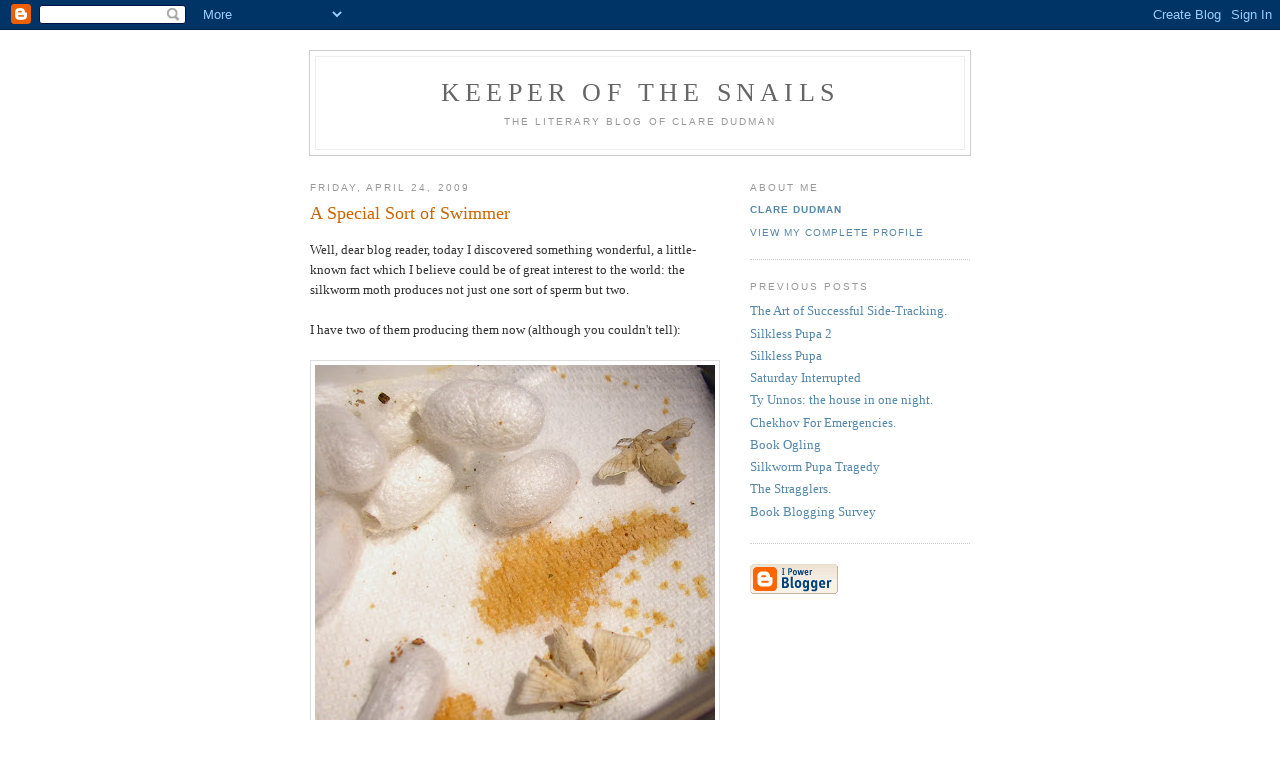

--- FILE ---
content_type: text/html; charset=UTF-8
request_url: https://keeperofthesnails.blogspot.com/2009/04/special-sort-of-sperm.html
body_size: 6819
content:
<!DOCTYPE html PUBLIC "-//W3C//DTD XHTML 1.0 Strict//EN" "http://www.w3.org/TR/xhtml1/DTD/xhtml1-strict.dtd">

<html xmlns="http://www.w3.org/1999/xhtml" xml:lang="en" lang="en">
<head>
  <title>KEEPER OF THE SNAILS: A Special Sort of Swimmer</title>

  <script type="text/javascript">(function() { (function(){function b(g){this.t={};this.tick=function(h,m,f){var n=f!=void 0?f:(new Date).getTime();this.t[h]=[n,m];if(f==void 0)try{window.console.timeStamp("CSI/"+h)}catch(q){}};this.getStartTickTime=function(){return this.t.start[0]};this.tick("start",null,g)}var a;if(window.performance)var e=(a=window.performance.timing)&&a.responseStart;var p=e>0?new b(e):new b;window.jstiming={Timer:b,load:p};if(a){var c=a.navigationStart;c>0&&e>=c&&(window.jstiming.srt=e-c)}if(a){var d=window.jstiming.load;
c>0&&e>=c&&(d.tick("_wtsrt",void 0,c),d.tick("wtsrt_","_wtsrt",e),d.tick("tbsd_","wtsrt_"))}try{a=null,window.chrome&&window.chrome.csi&&(a=Math.floor(window.chrome.csi().pageT),d&&c>0&&(d.tick("_tbnd",void 0,window.chrome.csi().startE),d.tick("tbnd_","_tbnd",c))),a==null&&window.gtbExternal&&(a=window.gtbExternal.pageT()),a==null&&window.external&&(a=window.external.pageT,d&&c>0&&(d.tick("_tbnd",void 0,window.external.startE),d.tick("tbnd_","_tbnd",c))),a&&(window.jstiming.pt=a)}catch(g){}})();window.tickAboveFold=function(b){var a=0;if(b.offsetParent){do a+=b.offsetTop;while(b=b.offsetParent)}b=a;b<=750&&window.jstiming.load.tick("aft")};var k=!1;function l(){k||(k=!0,window.jstiming.load.tick("firstScrollTime"))}window.addEventListener?window.addEventListener("scroll",l,!1):window.attachEvent("onscroll",l);
 })();</script><script type="text/javascript">function a(){var b=window.location.href,c=b.split("?");switch(c.length){case 1:return b+"?m=1";case 2:return c[1].search("(^|&)m=")>=0?null:b+"&m=1";default:return null}}var d=navigator.userAgent;if(d.indexOf("Mobile")!=-1&&d.indexOf("WebKit")!=-1&&d.indexOf("iPad")==-1||d.indexOf("Opera Mini")!=-1||d.indexOf("IEMobile")!=-1){var e=a();e&&window.location.replace(e)};
</script><meta http-equiv="Content-Type" content="text/html; charset=UTF-8" />
<meta name="generator" content="Blogger" />
<link rel="icon" type="image/vnd.microsoft.icon" href="https://www.blogger.com/favicon.ico"/>
<link rel="alternate" type="application/atom+xml" title="KEEPER OF THE SNAILS - Atom" href="https://keeperofthesnails.blogspot.com/feeds/posts/default" />
<link rel="alternate" type="application/rss+xml" title="KEEPER OF THE SNAILS - RSS" href="https://keeperofthesnails.blogspot.com/feeds/posts/default?alt=rss" />
<link rel="service.post" type="application/atom+xml" title="KEEPER OF THE SNAILS - Atom" href="https://www.blogger.com/feeds/15572423/posts/default" />
<link rel="alternate" type="application/atom+xml" title="KEEPER OF THE SNAILS - Atom" href="https://keeperofthesnails.blogspot.com/feeds/3605196214991966536/comments/default" />
<link rel="stylesheet" type="text/css" href="https://www.blogger.com/static/v1/v-css/1601750677-blog_controls.css"/>
<link rel="stylesheet" type="text/css" href="https://www.blogger.com/dyn-css/authorization.css?targetBlogID=15572423&zx=24614978-e32a-4a56-bfae-faccdbd71aab"/>


  <style type="text/css">
/*
-----------------------------------------------
Blogger Template Style
Name:     Minima
Designer: Douglas Bowman
URL:      www.stopdesign.com
Date:     26 Feb 2004
----------------------------------------------- */


body {
  background:#fff;
  margin:0;
  padding:40px 20px;
  font:x-small Georgia,Serif;
  text-align:center;
  color:#333;
  font-size/* */:/**/small;
  font-size: /**/small;
  }
a:link {
  color:#58a;
  text-decoration:none;
  }
a:visited {
  color:#969;
  text-decoration:none;
  }
a:hover {
  color:#c60;
  text-decoration:underline;
  }
a img {
  border-width:0;
  }


/* Header
----------------------------------------------- */
#header {
  width:660px;
  margin:0 auto 10px;
  border:1px solid #ccc;
  }
#blog-title {
  margin:5px 5px 0;
  padding:20px 20px .25em;
  border:1px solid #eee;
  border-width:1px 1px 0;
  font-size:200%;
  line-height:1.2em;
  font-weight:normal;
  color:#666;
  text-transform:uppercase;
  letter-spacing:.2em;
  }
#blog-title a {
  color:#666;
  text-decoration:none;
  }
#blog-title a:hover {
  color:#c60;
  }
#description {
  margin:0 5px 5px;
  padding:0 20px 20px;
  border:1px solid #eee;
  border-width:0 1px 1px;
  max-width:700px;
  font:78%/1.4em "Trebuchet MS",Trebuchet,Arial,Verdana,Sans-serif;
  text-transform:uppercase;
  letter-spacing:.2em;
  color:#999;
  }


/* Content
----------------------------------------------- */
#content {
  width:660px;
  margin:0 auto;
  padding:0;
  text-align:left;
  }
#main {
  width:410px;
  float:left;
  }
#sidebar {
  width:220px;
  float:right;
  }


/* Headings
----------------------------------------------- */
h2 {
  margin:1.5em 0 .75em;
  font:78%/1.4em "Trebuchet MS",Trebuchet,Arial,Verdana,Sans-serif;
  text-transform:uppercase;
  letter-spacing:.2em;
  color:#999;
  }


/* Posts
----------------------------------------------- */
.date-header {
  margin:1.5em 0 .5em;
  }
.post {
  margin:.5em 0 1.5em;
  border-bottom:1px dotted #ccc;
  padding-bottom:1.5em;
  }
.post-title {
  margin:.25em 0 0;
  padding:0 0 4px;
  font-size:140%;
  font-weight:normal;
  line-height:1.4em;
  color:#c60;
  }
.post-title a, .post-title a:visited, .post-title strong {
  display:block;
  text-decoration:none;
  color:#c60;
  font-weight:normal;
  }
.post-title strong, .post-title a:hover {
  color:#333;
  }
.post div {
  margin:0 0 .75em;
  line-height:1.6em;
  }
p.post-footer {
  margin:-.25em 0 0;
  color:#ccc;
  }
.post-footer em, .comment-link {
  font:78%/1.4em "Trebuchet MS",Trebuchet,Arial,Verdana,Sans-serif;
  text-transform:uppercase;
  letter-spacing:.1em;
  }
.post-footer em {
  font-style:normal;
  color:#999;
  margin-right:.6em;
  }
.comment-link {
  margin-left:.6em;
  }
.post img {
  padding:4px;
  border:1px solid #ddd;
  }
.post blockquote {
  margin:1em 20px;
  }
.post blockquote p {
  margin:.75em 0;
  }


/* Comments
----------------------------------------------- */
#comments h4 {
  margin:1em 0;
  font:bold 78%/1.6em "Trebuchet MS",Trebuchet,Arial,Verdana,Sans-serif;
  text-transform:uppercase;
  letter-spacing:.2em;
  color:#999;
  }
#comments h4 strong {
  font-size:130%;
  }
#comments-block {
  margin:1em 0 1.5em;
  line-height:1.6em;
  }
#comments-block dt {
  margin:.5em 0;
  }
#comments-block dd {
  margin:.25em 0 0;
  }
#comments-block dd.comment-timestamp {
  margin:-.25em 0 2em;
  font:78%/1.4em "Trebuchet MS",Trebuchet,Arial,Verdana,Sans-serif;
  text-transform:uppercase;
  letter-spacing:.1em;
  }
#comments-block dd p {
  margin:0 0 .75em;
  }
.deleted-comment {
  font-style:italic;
  color:gray;
  }


/* Sidebar Content
----------------------------------------------- */
#sidebar ul {
  margin:0 0 1.5em;
  padding:0 0 1.5em;
  border-bottom:1px dotted #ccc;
  list-style:none;
  }
#sidebar li {
  margin:0;
  padding:0 0 .25em 15px;
  text-indent:-15px;
  line-height:1.5em;
  }
#sidebar p {
  color:#666;
  line-height:1.5em;
  }


/* Profile
----------------------------------------------- */
#profile-container {
  margin:0 0 1.5em;
  border-bottom:1px dotted #ccc;
  padding-bottom:1.5em;
  }
.profile-datablock {
  margin:.5em 0 .5em;
  }
.profile-img {
  display:inline;
  }
.profile-img img {
  float:left;
  padding:4px;
  border:1px solid #ddd;
  margin:0 8px 3px 0;
  }
.profile-data {
  margin:0;
  font:bold 78%/1.6em "Trebuchet MS",Trebuchet,Arial,Verdana,Sans-serif;
  text-transform:uppercase;
  letter-spacing:.1em;
  }
.profile-data strong {
  display:none;
  }
.profile-textblock {
  margin:0 0 .5em;
  }
.profile-link {
  margin:0;
  font:78%/1.4em "Trebuchet MS",Trebuchet,Arial,Verdana,Sans-serif;
  text-transform:uppercase;
  letter-spacing:.1em;
  }


/* Footer
----------------------------------------------- */
#footer {
  width:660px;
  clear:both;
  margin:0 auto;
  }
#footer hr {
  display:none;
  }
#footer p {
  margin:0;
  padding-top:15px;
  font:78%/1.6em "Trebuchet MS",Trebuchet,Verdana,Sans-serif;
  text-transform:uppercase;
  letter-spacing:.1em;
  }
  </style>

<meta name='google-adsense-platform-account' content='ca-host-pub-1556223355139109'/>
<meta name='google-adsense-platform-domain' content='blogspot.com'/>
<!-- --><style type="text/css">@import url(//www.blogger.com/static/v1/v-css/navbar/3334278262-classic.css);
div.b-mobile {display:none;}
</style>

</head>

<body><script type="text/javascript">
    function setAttributeOnload(object, attribute, val) {
      if(window.addEventListener) {
        window.addEventListener('load',
          function(){ object[attribute] = val; }, false);
      } else {
        window.attachEvent('onload', function(){ object[attribute] = val; });
      }
    }
  </script>
<div id="navbar-iframe-container"></div>
<script type="text/javascript" src="https://apis.google.com/js/platform.js"></script>
<script type="text/javascript">
      gapi.load("gapi.iframes:gapi.iframes.style.bubble", function() {
        if (gapi.iframes && gapi.iframes.getContext) {
          gapi.iframes.getContext().openChild({
              url: 'https://www.blogger.com/navbar/15572423?origin\x3dhttps://keeperofthesnails.blogspot.com',
              where: document.getElementById("navbar-iframe-container"),
              id: "navbar-iframe"
          });
        }
      });
    </script>

<div id="header">

  <h1 id="blog-title">
    <a href="http://keeperofthesnails.blogspot.com/">
	KEEPER OF THE SNAILS
	</a>
  </h1>
  <p id="description">The Literary Blog of Clare Dudman</p>

</div>

<!-- Begin #content -->
<div id="content">


<!-- Begin #main -->
<div id="main"><div id="main2">



    
  <h2 class="date-header">Friday, April 24, 2009</h2>
  

  
     
  <!-- Begin .post -->
  <div class="post"><a name="3605196214991966536"></a>
         
    <h3 class="post-title">
	 
	 A Special Sort of Swimmer
	 
    </h3>
    

	         <div class="post-body">
	<div>
      <div style="clear:both;"></div>Well, dear blog reader, today I discovered something wonderful, a little-known fact which I believe could be of great interest to the world: the silkworm moth produces not just one sort of sperm but two.<br /><br />I have two of them producing them now (although you couldn't tell):<br /><br /><a onblur="try {parent.deselectBloggerImageGracefully();} catch(e) {}" href="https://blogger.googleusercontent.com/img/b/R29vZ2xl/AVvXsEicvvA5qRhSPN2fTOaJ9EJlRRewxmDe4vY7vSWeO1E4ZsT0NZ1lpkTpEk82gWOjqpi8XL5GfXYchLQjHRyk2FmHB4HmTx3kf_Y34uTx_UvWti8FVFChGoD6nZUibv72U77bIVQK/s1600-h/silkworm_moths-2_males.jpg"><img style="margin: 0px auto 10px; display: block; text-align: center; cursor: pointer; width: 400px; height: 373px;" src="https://blogger.googleusercontent.com/img/b/R29vZ2xl/AVvXsEicvvA5qRhSPN2fTOaJ9EJlRRewxmDe4vY7vSWeO1E4ZsT0NZ1lpkTpEk82gWOjqpi8XL5GfXYchLQjHRyk2FmHB4HmTx3kf_Y34uTx_UvWti8FVFChGoD6nZUibv72U77bIVQK/s400/silkworm_moths-2_males.jpg" alt="" id="BLOGGER_PHOTO_ID_5328339937380403202" border="0" /></a><br /><br />One sort of sperm has a nucleus, but the other does not.  And what, you might ask, is the point of a sperm without a nucleus?<br /><br />Well, things are tough for a silkworm moth sperm.  Whereas the human sperm has to swim the sperm-equivalent of the English Channel (or something like that) and then puncture the egg cell wall, the silkworm moth sperm has a more  interesting challenge: he must embark on a spermatazoa assault course.  After his swimming session (into the female's oviduct) he will encounter a hard shelled egg.  He must then find a secret twisting channel through this shell, and only then, if he's successful, will he be able to fuse with the egg and start making an embryo.<br /><br />But that's not all. The 'sea' this silkworm moth sperm has to swim  through before meeting the egg is as gloopy as treacle, and the silkworm moth sperm is inclined to be sluggish.  In fact he has to be 'activated' in order to move at all - and this is where the sperm-without-a-nucleus comes in. Both sperm are activated by an enzyme but the sperm-without- a-nucleus is activated first. And once activated it goes a little wild.  It stirs things up - which not only breaks down the gloopy liquid and makes it more runny, but helps the sperm-with-the-nucleus to quickly mature and become more mobile.  So the sperm-without-a-nucleus acts a little like a trainer getting an athlete to speed.<br /><br />I find all this incredibly interesting, but when I explained it to Hodmandod Minor he did not seem too enthralled at all.  In fact he just looked at the two males in the box and said (in a voice I can only describe as faintly hopeful), 'When those die, that'll be it, won't it?  No more silkworms?'<br />And looked quite disappointed when I said I that actually I was hoping to establish generation number three.<div style="clear:both; padding-bottom:0.25em"></div><p class="blogger-labels">Labels: <a rel='tag' href="http://keeperofthesnails.blogspot.com/search/label/silkworm%20moth">silkworm moth</a>, <a rel='tag' href="http://keeperofthesnails.blogspot.com/search/label/sperm">sperm</a></p>
    </div>
    </div>
    

    <p class="post-footer">
      <em>posted by Clare Dudman at <a href="http://keeperofthesnails.blogspot.com/2009/04/special-sort-of-sperm.html" title="permanent link">5:06 pm</a></em>
        <span class="item-control blog-admin pid-1032763996"><a style="border:none;" href="https://www.blogger.com/post-edit.g?blogID=15572423&postID=3605196214991966536&from=pencil" title="Edit Post"><img class="icon-action" alt="" src="https://resources.blogblog.com/img/icon18_edit_allbkg.gif" height="18" width="18"></a></span>
    </p>
  
  </div>
  <!-- End .post -->
  
  
  
  <!-- Begin #comments -->
 
  <div id="comments">

	<a name="comments"></a>
        <h4>5 Comments:</h4>
        <dl id="comments-block">
      
      <dt class="comment-poster" id="c219943008026652076"><a name="c219943008026652076"></a>
        <span style="line-height:16px" class="comment-icon blogger-comment-icon"><img src="https://resources.blogblog.com/img/b16-rounded.gif" alt="Blogger" style="display:inline;" /></span>&nbsp;<a href="https://www.blogger.com/profile/08181038873568527264" rel="nofollow">jem</a> said...
      </dt>
      <dd class="comment-body">

        <p>I'm a bit down on the whole caterpillar, chyrsalis scene at the moment as I've found one that has almost totally wrecked a new Japanese Maple my parents gave me for Easter.  I found the beast looped on a branch and plucked him off!  <br /><br />I'm sure if my Maple recovers so will I but in the meantime I'm growling!</p>
      </dd>
      <dd class="comment-timestamp"><a href="#219943008026652076" title="comment permalink">Sat Apr 25, 03:31:00 pm</a>
	  <span class="item-control blog-admin pid-901246764"><a style="border:none;" href="https://www.blogger.com/comment/delete/15572423/219943008026652076" title="Delete Comment" ><span class="delete-comment-icon">&nbsp;</span></a></span>
	  </dd>
      
      <dt class="comment-poster" id="c1905917615814686940"><a name="c1905917615814686940"></a>
        <span style="line-height:16px" class="comment-icon anon-comment-icon"><img src="https://resources.blogblog.com/img/anon16-rounded.gif" alt="Anonymous" style="display:inline;" /></span>&nbsp;<a href="http://woowooteacup.wordpress.com" rel="nofollow">Mary</a> said...
      </dt>
      <dd class="comment-body">

        <p>I've got to tell you, the whole explanation of the two types of silkworm sperm (that rhymes!) is fascinating. How did someone figure that out?</p>
      </dd>
      <dd class="comment-timestamp"><a href="#1905917615814686940" title="comment permalink">Sun Apr 26, 05:09:00 am</a>
	  <span class="item-control blog-admin pid-246790857"><a style="border:none;" href="https://www.blogger.com/comment/delete/15572423/1905917615814686940" title="Delete Comment" ><span class="delete-comment-icon">&nbsp;</span></a></span>
	  </dd>
      
      <dt class="comment-poster" id="c1248790788202252456"><a name="c1248790788202252456"></a>
        <span style="line-height:16px" class="comment-icon blogger-comment-icon"><img src="https://resources.blogblog.com/img/b16-rounded.gif" alt="Blogger" style="display:inline;" /></span>&nbsp;<a href="https://www.blogger.com/profile/06197558842580794165" rel="nofollow">Clare Dudman</a> said...
      </dt>
      <dd class="comment-body">

        <p>Oh, my sympathies, Jem!  I hope your Maple picks up with spring!<br /><br />Yes, that's what I keep thinking, Mary, how on earth did you come across that?  I suppose it is after a lifetime of devoted study.</p>
      </dd>
      <dd class="comment-timestamp"><a href="#1248790788202252456" title="comment permalink">Mon Apr 27, 09:29:00 am</a>
	  <span class="item-control blog-admin pid-1032763996"><a style="border:none;" href="https://www.blogger.com/comment/delete/15572423/1248790788202252456" title="Delete Comment" ><span class="delete-comment-icon">&nbsp;</span></a></span>
	  </dd>
      
      <dt class="comment-poster" id="c802461481669831860"><a name="c802461481669831860"></a>
        <span style="line-height:16px" class="comment-icon blogger-comment-icon"><img src="https://resources.blogblog.com/img/b16-rounded.gif" alt="Blogger" style="display:inline;" /></span>&nbsp;<a href="https://www.blogger.com/profile/01791873464409271216" rel="nofollow">Kay Cooke</a> said...
      </dt>
      <dd class="comment-body">

        <p>This whole silkworm-farming experiment becomes more and more fascinatoring!</p>
      </dd>
      <dd class="comment-timestamp"><a href="#802461481669831860" title="comment permalink">Sun May 03, 08:23:00 am</a>
	  <span class="item-control blog-admin pid-622417878"><a style="border:none;" href="https://www.blogger.com/comment/delete/15572423/802461481669831860" title="Delete Comment" ><span class="delete-comment-icon">&nbsp;</span></a></span>
	  </dd>
      
      <dt class="comment-poster" id="c5877281377849562531"><a name="c5877281377849562531"></a>
        <span style="line-height:16px" class="comment-icon blogger-comment-icon"><img src="https://resources.blogblog.com/img/b16-rounded.gif" alt="Blogger" style="display:inline;" /></span>&nbsp;<a href="https://www.blogger.com/profile/06197558842580794165" rel="nofollow">Clare Dudman</a> said...
      </dt>
      <dd class="comment-body">

        <p>Yes, Kay, worryingly so (according to my son) :-)</p>
      </dd>
      <dd class="comment-timestamp"><a href="#5877281377849562531" title="comment permalink">Wed May 06, 08:12:00 am</a>
	  <span class="item-control blog-admin pid-1032763996"><a style="border:none;" href="https://www.blogger.com/comment/delete/15572423/5877281377849562531" title="Delete Comment" ><span class="delete-comment-icon">&nbsp;</span></a></span>
	  </dd>
      
    </dl>
		<p class="comment-timestamp">

    <div class='comment-form'>
<a name='comment-form'></a>
<h4>Post a Comment</h4><p>Comments are subject to moderation.</p>
<a id='comment-editor-src' href='https://www.blogger.com/comment/frame/15572423?po=3605196214991966536&hl=en-GB&saa=85391&origin=https://keeperofthesnails.blogspot.com'></a><iframe id='comment-editor' src='' class='blogger-iframe-colorize' width='100%' height='410' scrolling='no' frameborder='0' allowtransparency='true'></iframe>
<script type="text/javascript" src="https://www.blogger.com/static/v1/jsbin/2210189538-iframe_colorizer.js"></script>
</div>
    </p>
    
		<p class="comment-timestamp">
	<a href="http://keeperofthesnails.blogspot.com/">&lt;&lt; Home</a>
    </p>
    </div>



  <!-- End #comments -->


</div></div>
<!-- End #main -->







<!-- Begin #sidebar -->
<div id="sidebar"><div id="sidebar2">
  
  
  <!-- Begin #profile-container -->

   <div id="profile-container"><h2 class="sidebar-title">About Me</h2>
<dl class="profile-datablock">
<dd class="profile-data"><strong>Name:</strong> <a rel="author" href="https://www.blogger.com/profile/06197558842580794165"> Clare Dudman </a></dd>
</dl>

<p class="profile-link"><a rel="author" href="https://www.blogger.com/profile/06197558842580794165">View my complete profile</a></p></div>
   
  <!-- End #profile -->
    
        

  
  <h2 class="sidebar-title">Previous Posts</h2>
    <ul id="recently">
    
        <li><a href="http://keeperofthesnails.blogspot.com/2009/04/art-of-successful-side-tracking.html">The Art of Successful Side-Tracking.</a></li>
     
        <li><a href="http://keeperofthesnails.blogspot.com/2009/04/silkless-pupa-2.html">Silkless Pupa 2</a></li>
     
        <li><a href="http://keeperofthesnails.blogspot.com/2009/04/silkless-pupa.html">Silkless Pupa</a></li>
     
        <li><a href="http://keeperofthesnails.blogspot.com/2009/04/saturday-interrupted.html">Saturday Interrupted</a></li>
     
        <li><a href="http://keeperofthesnails.blogspot.com/2009/04/ty-unnos-house-in-one-night.html">Ty Unnos: the house in one night.</a></li>
     
        <li><a href="http://keeperofthesnails.blogspot.com/2009/04/chekhov-for-emergencies.html">Chekhov For Emergencies.</a></li>
     
        <li><a href="http://keeperofthesnails.blogspot.com/2009/04/book-ogling.html">Book Ogling</a></li>
     
        <li><a href="http://keeperofthesnails.blogspot.com/2009/04/silkworm-pupa-tragedy.html">Silkworm Pupa Tragedy</a></li>
     
        <li><a href="http://keeperofthesnails.blogspot.com/2009/04/stragglers.html">The Stragglers.</a></li>
     
        <li><a href="http://keeperofthesnails.blogspot.com/2009/04/book-blogging-survey.html">Book Blogging Survey</a></li>
     
  </ul>
    

      <p id="powered-by"><a href="//www.blogger.com"><img src="https://lh3.googleusercontent.com/blogger_img_proxy/AEn0k_u_US_HThB7E35ELFGwGQ1uK7rfEJFRt0icOlN66TILXaZeeYjVoSYj9lQXwMKqjxCtrOw6_qSCbRBbSaZvQmDPX4Bwi2ftb_cRsUfBUbP4=s0-d" alt="Powered by Blogger"></a></p>
  
  <!--
  <p>This is a paragraph of text that could go in the sidebar.</p>
  -->
  


</div></div>
<!-- End #sidebar -->


</div>
<!-- End #content -->



<!-- Begin #footer -->
<div id="footer"><hr />
  <p><!--This is an optional footer. If you want text here, place it inside these tags, and remove this comment. -->&nbsp;</p>

</div>
<!-- End #footer -->


</body>
</html>